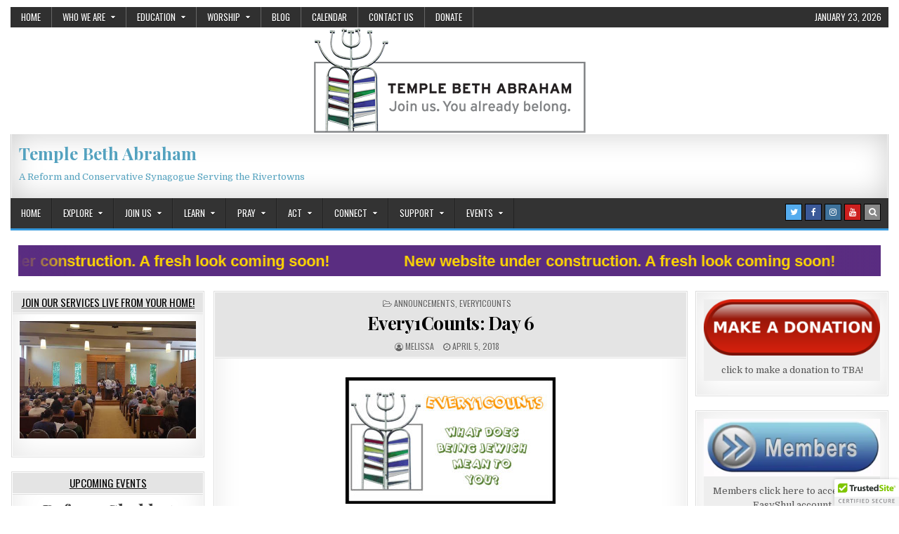

--- FILE ---
content_type: text/html; charset=UTF-8
request_url: https://tba-ny.org/2018/04/05/every1counts-days-6-7/
body_size: 18794
content:
<!DOCTYPE html>
<html lang="en-US">
<head>
<meta charset="UTF-8">
<meta name="viewport" content="width=device-width, initial-scale=1">
<link rel="profile" href="http://gmpg.org/xfn/11">
<link rel="pingback" href="https://tba-ny.org/xmlrpc.php">
<title>Every1Counts: Day 6 &#8211; Temple Beth Abraham</title>
<meta name='robots' content='max-image-preview:large' />
	<style>img:is([sizes="auto" i], [sizes^="auto," i]) { contain-intrinsic-size: 3000px 1500px }</style>
	<link rel='dns-prefetch' href='//cdn.trustedsite.com' />
<link rel='dns-prefetch' href='//fonts.googleapis.com' />
<link rel="alternate" type="application/rss+xml" title="Temple Beth Abraham &raquo; Feed" href="https://tba-ny.org/feed/" />
<link rel="alternate" type="application/rss+xml" title="Temple Beth Abraham &raquo; Comments Feed" href="https://tba-ny.org/comments/feed/" />
<link rel="alternate" type="text/calendar" title="Temple Beth Abraham &raquo; iCal Feed" href="https://tba-ny.org/events/?ical=1" />
<script type="text/javascript">
/* <![CDATA[ */
window._wpemojiSettings = {"baseUrl":"https:\/\/s.w.org\/images\/core\/emoji\/16.0.1\/72x72\/","ext":".png","svgUrl":"https:\/\/s.w.org\/images\/core\/emoji\/16.0.1\/svg\/","svgExt":".svg","source":{"concatemoji":"https:\/\/tba-ny.org\/wp-includes\/js\/wp-emoji-release.min.js?ver=6.8.3"}};
/*! This file is auto-generated */
!function(s,n){var o,i,e;function c(e){try{var t={supportTests:e,timestamp:(new Date).valueOf()};sessionStorage.setItem(o,JSON.stringify(t))}catch(e){}}function p(e,t,n){e.clearRect(0,0,e.canvas.width,e.canvas.height),e.fillText(t,0,0);var t=new Uint32Array(e.getImageData(0,0,e.canvas.width,e.canvas.height).data),a=(e.clearRect(0,0,e.canvas.width,e.canvas.height),e.fillText(n,0,0),new Uint32Array(e.getImageData(0,0,e.canvas.width,e.canvas.height).data));return t.every(function(e,t){return e===a[t]})}function u(e,t){e.clearRect(0,0,e.canvas.width,e.canvas.height),e.fillText(t,0,0);for(var n=e.getImageData(16,16,1,1),a=0;a<n.data.length;a++)if(0!==n.data[a])return!1;return!0}function f(e,t,n,a){switch(t){case"flag":return n(e,"\ud83c\udff3\ufe0f\u200d\u26a7\ufe0f","\ud83c\udff3\ufe0f\u200b\u26a7\ufe0f")?!1:!n(e,"\ud83c\udde8\ud83c\uddf6","\ud83c\udde8\u200b\ud83c\uddf6")&&!n(e,"\ud83c\udff4\udb40\udc67\udb40\udc62\udb40\udc65\udb40\udc6e\udb40\udc67\udb40\udc7f","\ud83c\udff4\u200b\udb40\udc67\u200b\udb40\udc62\u200b\udb40\udc65\u200b\udb40\udc6e\u200b\udb40\udc67\u200b\udb40\udc7f");case"emoji":return!a(e,"\ud83e\udedf")}return!1}function g(e,t,n,a){var r="undefined"!=typeof WorkerGlobalScope&&self instanceof WorkerGlobalScope?new OffscreenCanvas(300,150):s.createElement("canvas"),o=r.getContext("2d",{willReadFrequently:!0}),i=(o.textBaseline="top",o.font="600 32px Arial",{});return e.forEach(function(e){i[e]=t(o,e,n,a)}),i}function t(e){var t=s.createElement("script");t.src=e,t.defer=!0,s.head.appendChild(t)}"undefined"!=typeof Promise&&(o="wpEmojiSettingsSupports",i=["flag","emoji"],n.supports={everything:!0,everythingExceptFlag:!0},e=new Promise(function(e){s.addEventListener("DOMContentLoaded",e,{once:!0})}),new Promise(function(t){var n=function(){try{var e=JSON.parse(sessionStorage.getItem(o));if("object"==typeof e&&"number"==typeof e.timestamp&&(new Date).valueOf()<e.timestamp+604800&&"object"==typeof e.supportTests)return e.supportTests}catch(e){}return null}();if(!n){if("undefined"!=typeof Worker&&"undefined"!=typeof OffscreenCanvas&&"undefined"!=typeof URL&&URL.createObjectURL&&"undefined"!=typeof Blob)try{var e="postMessage("+g.toString()+"("+[JSON.stringify(i),f.toString(),p.toString(),u.toString()].join(",")+"));",a=new Blob([e],{type:"text/javascript"}),r=new Worker(URL.createObjectURL(a),{name:"wpTestEmojiSupports"});return void(r.onmessage=function(e){c(n=e.data),r.terminate(),t(n)})}catch(e){}c(n=g(i,f,p,u))}t(n)}).then(function(e){for(var t in e)n.supports[t]=e[t],n.supports.everything=n.supports.everything&&n.supports[t],"flag"!==t&&(n.supports.everythingExceptFlag=n.supports.everythingExceptFlag&&n.supports[t]);n.supports.everythingExceptFlag=n.supports.everythingExceptFlag&&!n.supports.flag,n.DOMReady=!1,n.readyCallback=function(){n.DOMReady=!0}}).then(function(){return e}).then(function(){var e;n.supports.everything||(n.readyCallback(),(e=n.source||{}).concatemoji?t(e.concatemoji):e.wpemoji&&e.twemoji&&(t(e.twemoji),t(e.wpemoji)))}))}((window,document),window._wpemojiSettings);
/* ]]> */
</script>
<style id='wp-emoji-styles-inline-css' type='text/css'>

	img.wp-smiley, img.emoji {
		display: inline !important;
		border: none !important;
		box-shadow: none !important;
		height: 1em !important;
		width: 1em !important;
		margin: 0 0.07em !important;
		vertical-align: -0.1em !important;
		background: none !important;
		padding: 0 !important;
	}
</style>
<link rel='stylesheet' id='wp-block-library-css' href='https://tba-ny.org/wp-includes/css/dist/block-library/style.min.css?ver=6.8.3' type='text/css' media='all' />
<style id='classic-theme-styles-inline-css' type='text/css'>
/*! This file is auto-generated */
.wp-block-button__link{color:#fff;background-color:#32373c;border-radius:9999px;box-shadow:none;text-decoration:none;padding:calc(.667em + 2px) calc(1.333em + 2px);font-size:1.125em}.wp-block-file__button{background:#32373c;color:#fff;text-decoration:none}
</style>
<link rel='stylesheet' id='banner-list-block-css' href='https://tba-ny.org/wp-content/plugins/custom-banners/blocks/banner-list/style.css?ver=1623528134' type='text/css' media='all' />
<link rel='stylesheet' id='rotating-banner-block-css' href='https://tba-ny.org/wp-content/plugins/custom-banners/blocks/rotating-banner/style.css?ver=1623528134' type='text/css' media='all' />
<link rel='stylesheet' id='single-banner-block-css' href='https://tba-ny.org/wp-content/plugins/custom-banners/blocks/single-banner/style.css?ver=1623528134' type='text/css' media='all' />
<style id='global-styles-inline-css' type='text/css'>
:root{--wp--preset--aspect-ratio--square: 1;--wp--preset--aspect-ratio--4-3: 4/3;--wp--preset--aspect-ratio--3-4: 3/4;--wp--preset--aspect-ratio--3-2: 3/2;--wp--preset--aspect-ratio--2-3: 2/3;--wp--preset--aspect-ratio--16-9: 16/9;--wp--preset--aspect-ratio--9-16: 9/16;--wp--preset--color--black: #000000;--wp--preset--color--cyan-bluish-gray: #abb8c3;--wp--preset--color--white: #ffffff;--wp--preset--color--pale-pink: #f78da7;--wp--preset--color--vivid-red: #cf2e2e;--wp--preset--color--luminous-vivid-orange: #ff6900;--wp--preset--color--luminous-vivid-amber: #fcb900;--wp--preset--color--light-green-cyan: #7bdcb5;--wp--preset--color--vivid-green-cyan: #00d084;--wp--preset--color--pale-cyan-blue: #8ed1fc;--wp--preset--color--vivid-cyan-blue: #0693e3;--wp--preset--color--vivid-purple: #9b51e0;--wp--preset--gradient--vivid-cyan-blue-to-vivid-purple: linear-gradient(135deg,rgba(6,147,227,1) 0%,rgb(155,81,224) 100%);--wp--preset--gradient--light-green-cyan-to-vivid-green-cyan: linear-gradient(135deg,rgb(122,220,180) 0%,rgb(0,208,130) 100%);--wp--preset--gradient--luminous-vivid-amber-to-luminous-vivid-orange: linear-gradient(135deg,rgba(252,185,0,1) 0%,rgba(255,105,0,1) 100%);--wp--preset--gradient--luminous-vivid-orange-to-vivid-red: linear-gradient(135deg,rgba(255,105,0,1) 0%,rgb(207,46,46) 100%);--wp--preset--gradient--very-light-gray-to-cyan-bluish-gray: linear-gradient(135deg,rgb(238,238,238) 0%,rgb(169,184,195) 100%);--wp--preset--gradient--cool-to-warm-spectrum: linear-gradient(135deg,rgb(74,234,220) 0%,rgb(151,120,209) 20%,rgb(207,42,186) 40%,rgb(238,44,130) 60%,rgb(251,105,98) 80%,rgb(254,248,76) 100%);--wp--preset--gradient--blush-light-purple: linear-gradient(135deg,rgb(255,206,236) 0%,rgb(152,150,240) 100%);--wp--preset--gradient--blush-bordeaux: linear-gradient(135deg,rgb(254,205,165) 0%,rgb(254,45,45) 50%,rgb(107,0,62) 100%);--wp--preset--gradient--luminous-dusk: linear-gradient(135deg,rgb(255,203,112) 0%,rgb(199,81,192) 50%,rgb(65,88,208) 100%);--wp--preset--gradient--pale-ocean: linear-gradient(135deg,rgb(255,245,203) 0%,rgb(182,227,212) 50%,rgb(51,167,181) 100%);--wp--preset--gradient--electric-grass: linear-gradient(135deg,rgb(202,248,128) 0%,rgb(113,206,126) 100%);--wp--preset--gradient--midnight: linear-gradient(135deg,rgb(2,3,129) 0%,rgb(40,116,252) 100%);--wp--preset--font-size--small: 13px;--wp--preset--font-size--medium: 20px;--wp--preset--font-size--large: 36px;--wp--preset--font-size--x-large: 42px;--wp--preset--spacing--20: 0.44rem;--wp--preset--spacing--30: 0.67rem;--wp--preset--spacing--40: 1rem;--wp--preset--spacing--50: 1.5rem;--wp--preset--spacing--60: 2.25rem;--wp--preset--spacing--70: 3.38rem;--wp--preset--spacing--80: 5.06rem;--wp--preset--shadow--natural: 6px 6px 9px rgba(0, 0, 0, 0.2);--wp--preset--shadow--deep: 12px 12px 50px rgba(0, 0, 0, 0.4);--wp--preset--shadow--sharp: 6px 6px 0px rgba(0, 0, 0, 0.2);--wp--preset--shadow--outlined: 6px 6px 0px -3px rgba(255, 255, 255, 1), 6px 6px rgba(0, 0, 0, 1);--wp--preset--shadow--crisp: 6px 6px 0px rgba(0, 0, 0, 1);}:where(.is-layout-flex){gap: 0.5em;}:where(.is-layout-grid){gap: 0.5em;}body .is-layout-flex{display: flex;}.is-layout-flex{flex-wrap: wrap;align-items: center;}.is-layout-flex > :is(*, div){margin: 0;}body .is-layout-grid{display: grid;}.is-layout-grid > :is(*, div){margin: 0;}:where(.wp-block-columns.is-layout-flex){gap: 2em;}:where(.wp-block-columns.is-layout-grid){gap: 2em;}:where(.wp-block-post-template.is-layout-flex){gap: 1.25em;}:where(.wp-block-post-template.is-layout-grid){gap: 1.25em;}.has-black-color{color: var(--wp--preset--color--black) !important;}.has-cyan-bluish-gray-color{color: var(--wp--preset--color--cyan-bluish-gray) !important;}.has-white-color{color: var(--wp--preset--color--white) !important;}.has-pale-pink-color{color: var(--wp--preset--color--pale-pink) !important;}.has-vivid-red-color{color: var(--wp--preset--color--vivid-red) !important;}.has-luminous-vivid-orange-color{color: var(--wp--preset--color--luminous-vivid-orange) !important;}.has-luminous-vivid-amber-color{color: var(--wp--preset--color--luminous-vivid-amber) !important;}.has-light-green-cyan-color{color: var(--wp--preset--color--light-green-cyan) !important;}.has-vivid-green-cyan-color{color: var(--wp--preset--color--vivid-green-cyan) !important;}.has-pale-cyan-blue-color{color: var(--wp--preset--color--pale-cyan-blue) !important;}.has-vivid-cyan-blue-color{color: var(--wp--preset--color--vivid-cyan-blue) !important;}.has-vivid-purple-color{color: var(--wp--preset--color--vivid-purple) !important;}.has-black-background-color{background-color: var(--wp--preset--color--black) !important;}.has-cyan-bluish-gray-background-color{background-color: var(--wp--preset--color--cyan-bluish-gray) !important;}.has-white-background-color{background-color: var(--wp--preset--color--white) !important;}.has-pale-pink-background-color{background-color: var(--wp--preset--color--pale-pink) !important;}.has-vivid-red-background-color{background-color: var(--wp--preset--color--vivid-red) !important;}.has-luminous-vivid-orange-background-color{background-color: var(--wp--preset--color--luminous-vivid-orange) !important;}.has-luminous-vivid-amber-background-color{background-color: var(--wp--preset--color--luminous-vivid-amber) !important;}.has-light-green-cyan-background-color{background-color: var(--wp--preset--color--light-green-cyan) !important;}.has-vivid-green-cyan-background-color{background-color: var(--wp--preset--color--vivid-green-cyan) !important;}.has-pale-cyan-blue-background-color{background-color: var(--wp--preset--color--pale-cyan-blue) !important;}.has-vivid-cyan-blue-background-color{background-color: var(--wp--preset--color--vivid-cyan-blue) !important;}.has-vivid-purple-background-color{background-color: var(--wp--preset--color--vivid-purple) !important;}.has-black-border-color{border-color: var(--wp--preset--color--black) !important;}.has-cyan-bluish-gray-border-color{border-color: var(--wp--preset--color--cyan-bluish-gray) !important;}.has-white-border-color{border-color: var(--wp--preset--color--white) !important;}.has-pale-pink-border-color{border-color: var(--wp--preset--color--pale-pink) !important;}.has-vivid-red-border-color{border-color: var(--wp--preset--color--vivid-red) !important;}.has-luminous-vivid-orange-border-color{border-color: var(--wp--preset--color--luminous-vivid-orange) !important;}.has-luminous-vivid-amber-border-color{border-color: var(--wp--preset--color--luminous-vivid-amber) !important;}.has-light-green-cyan-border-color{border-color: var(--wp--preset--color--light-green-cyan) !important;}.has-vivid-green-cyan-border-color{border-color: var(--wp--preset--color--vivid-green-cyan) !important;}.has-pale-cyan-blue-border-color{border-color: var(--wp--preset--color--pale-cyan-blue) !important;}.has-vivid-cyan-blue-border-color{border-color: var(--wp--preset--color--vivid-cyan-blue) !important;}.has-vivid-purple-border-color{border-color: var(--wp--preset--color--vivid-purple) !important;}.has-vivid-cyan-blue-to-vivid-purple-gradient-background{background: var(--wp--preset--gradient--vivid-cyan-blue-to-vivid-purple) !important;}.has-light-green-cyan-to-vivid-green-cyan-gradient-background{background: var(--wp--preset--gradient--light-green-cyan-to-vivid-green-cyan) !important;}.has-luminous-vivid-amber-to-luminous-vivid-orange-gradient-background{background: var(--wp--preset--gradient--luminous-vivid-amber-to-luminous-vivid-orange) !important;}.has-luminous-vivid-orange-to-vivid-red-gradient-background{background: var(--wp--preset--gradient--luminous-vivid-orange-to-vivid-red) !important;}.has-very-light-gray-to-cyan-bluish-gray-gradient-background{background: var(--wp--preset--gradient--very-light-gray-to-cyan-bluish-gray) !important;}.has-cool-to-warm-spectrum-gradient-background{background: var(--wp--preset--gradient--cool-to-warm-spectrum) !important;}.has-blush-light-purple-gradient-background{background: var(--wp--preset--gradient--blush-light-purple) !important;}.has-blush-bordeaux-gradient-background{background: var(--wp--preset--gradient--blush-bordeaux) !important;}.has-luminous-dusk-gradient-background{background: var(--wp--preset--gradient--luminous-dusk) !important;}.has-pale-ocean-gradient-background{background: var(--wp--preset--gradient--pale-ocean) !important;}.has-electric-grass-gradient-background{background: var(--wp--preset--gradient--electric-grass) !important;}.has-midnight-gradient-background{background: var(--wp--preset--gradient--midnight) !important;}.has-small-font-size{font-size: var(--wp--preset--font-size--small) !important;}.has-medium-font-size{font-size: var(--wp--preset--font-size--medium) !important;}.has-large-font-size{font-size: var(--wp--preset--font-size--large) !important;}.has-x-large-font-size{font-size: var(--wp--preset--font-size--x-large) !important;}
:where(.wp-block-post-template.is-layout-flex){gap: 1.25em;}:where(.wp-block-post-template.is-layout-grid){gap: 1.25em;}
:where(.wp-block-columns.is-layout-flex){gap: 2em;}:where(.wp-block-columns.is-layout-grid){gap: 2em;}
:root :where(.wp-block-pullquote){font-size: 1.5em;line-height: 1.6;}
</style>
<link rel='stylesheet' id='wp-banners-css-css' href='https://tba-ny.org/wp-content/plugins/custom-banners/assets/css/wp-banners.css?ver=6.8.3' type='text/css' media='all' />
<link rel='stylesheet' id='wired-impact-volunteer-management-css' href='https://tba-ny.org/wp-content/plugins/wired-impact-volunteer-management/frontend/css/wi-volunteer-management-public.css?ver=2.8.1' type='text/css' media='all' />
<link rel='stylesheet' id='wp-components-css' href='https://tba-ny.org/wp-includes/css/dist/components/style.min.css?ver=6.8.3' type='text/css' media='all' />
<link rel='stylesheet' id='godaddy-styles-css' href='https://tba-ny.org/wp-content/mu-plugins/vendor/wpex/godaddy-launch/includes/Dependencies/GoDaddy/Styles/build/latest.css?ver=2.0.2' type='text/css' media='all' />
<link rel='stylesheet' id='pta-sus-style-css' href='https://tba-ny.org/wp-content/plugins/pta-volunteer-sign-up-sheets/classes/../assets/css/style.min.css?ver=6.8.3' type='text/css' media='all' />
<link rel='stylesheet' id='rapidwp-maincss-css' href='https://tba-ny.org/wp-content/themes/rapidwp/style.css' type='text/css' media='all' />
<link rel='stylesheet' id='font-awesome-css' href='https://tba-ny.org/wp-content/themes/rapidwp/assets/css/font-awesome.min.css' type='text/css' media='all' />
<link rel='stylesheet' id='rapidwp-webfont-css' href='//fonts.googleapis.com/css?family=Playfair+Display:400,400i,700,700i|Domine:400,700|Oswald:400,700&#038;display=swap' type='text/css' media='all' />
<script type="text/javascript" src="https://tba-ny.org/wp-includes/js/jquery/jquery.min.js?ver=3.7.1" id="jquery-core-js"></script>
<script type="text/javascript" src="https://tba-ny.org/wp-includes/js/jquery/jquery-migrate.min.js?ver=3.4.1" id="jquery-migrate-js"></script>
<script type="text/javascript" data-jetpack-boost="ignore" src="//tba-ny.org/wp-content/plugins/revslider/sr6/assets/js/rbtools.min.js?ver=6.7.40" async id="tp-tools-js"></script>
<script type="text/javascript" data-jetpack-boost="ignore" src="//tba-ny.org/wp-content/plugins/revslider/sr6/assets/js/rs6.min.js?ver=6.7.40" async id="revmin-js"></script>
<script type="text/javascript" id="wired-impact-volunteer-management-js-extra">
/* <![CDATA[ */
var wivm_ajax = {"ajaxurl":"https:\/\/tba-ny.org\/wp-admin\/admin-ajax.php"};
/* ]]> */
</script>
<script type="text/javascript" src="https://tba-ny.org/wp-content/plugins/wired-impact-volunteer-management/frontend/js/wi-volunteer-management-public.js?ver=2.8.1" id="wired-impact-volunteer-management-js"></script>
<script></script><link rel="https://api.w.org/" href="https://tba-ny.org/wp-json/" /><link rel="alternate" title="JSON" type="application/json" href="https://tba-ny.org/wp-json/wp/v2/posts/8709" /><link rel="EditURI" type="application/rsd+xml" title="RSD" href="https://tba-ny.org/xmlrpc.php?rsd" />
<meta name="generator" content="WordPress 6.8.3" />
<link rel="canonical" href="https://tba-ny.org/2018/04/05/every1counts-days-6-7/" />
<link rel='shortlink' href='https://tba-ny.org/?p=8709' />
<link rel="alternate" title="oEmbed (JSON)" type="application/json+oembed" href="https://tba-ny.org/wp-json/oembed/1.0/embed?url=https%3A%2F%2Ftba-ny.org%2F2018%2F04%2F05%2Fevery1counts-days-6-7%2F" />
<link rel="alternate" title="oEmbed (XML)" type="text/xml+oembed" href="https://tba-ny.org/wp-json/oembed/1.0/embed?url=https%3A%2F%2Ftba-ny.org%2F2018%2F04%2F05%2Fevery1counts-days-6-7%2F&#038;format=xml" />
<style type="text/css" media="screen"></style><meta name="tec-api-version" content="v1"><meta name="tec-api-origin" content="https://tba-ny.org"><link rel="alternate" href="https://tba-ny.org/wp-json/tribe/events/v1/" /><meta name="description" content="Temple Beth Abraham counts the Omer by sharing voices from the congregation; Every1Counts #TBA-E1C">
<meta name="generator" content="Powered by WPBakery Page Builder - drag and drop page builder for WordPress."/>
    <style type="text/css">
            .rapidwp-site-title, .rapidwp-site-title a, .rapidwp-site-description {color: #54a2bf;}
        </style>
    <style type="text/css" id="custom-background-css">
body.custom-background { background-color: #ffffff; }
</style>
	<meta name="generator" content="Powered by Slider Revolution 6.7.40 - responsive, Mobile-Friendly Slider Plugin for WordPress with comfortable drag and drop interface." />
<link rel="icon" href="https://tba-ny.org/wp-content/uploads/2020/01/cropped-website-icon-logo-32x32.png" sizes="32x32" />
<link rel="icon" href="https://tba-ny.org/wp-content/uploads/2020/01/cropped-website-icon-logo-192x192.png" sizes="192x192" />
<link rel="apple-touch-icon" href="https://tba-ny.org/wp-content/uploads/2020/01/cropped-website-icon-logo-180x180.png" />
<meta name="msapplication-TileImage" content="https://tba-ny.org/wp-content/uploads/2020/01/cropped-website-icon-logo-270x270.png" />
<script data-jetpack-boost="ignore">function setREVStartSize(e){
			//window.requestAnimationFrame(function() {
				window.RSIW = window.RSIW===undefined ? window.innerWidth : window.RSIW;
				window.RSIH = window.RSIH===undefined ? window.innerHeight : window.RSIH;
				try {
					var pw = document.getElementById(e.c).parentNode.offsetWidth,
						newh;
					pw = pw===0 || isNaN(pw) || (e.l=="fullwidth" || e.layout=="fullwidth") ? window.RSIW : pw;
					e.tabw = e.tabw===undefined ? 0 : parseInt(e.tabw);
					e.thumbw = e.thumbw===undefined ? 0 : parseInt(e.thumbw);
					e.tabh = e.tabh===undefined ? 0 : parseInt(e.tabh);
					e.thumbh = e.thumbh===undefined ? 0 : parseInt(e.thumbh);
					e.tabhide = e.tabhide===undefined ? 0 : parseInt(e.tabhide);
					e.thumbhide = e.thumbhide===undefined ? 0 : parseInt(e.thumbhide);
					e.mh = e.mh===undefined || e.mh=="" || e.mh==="auto" ? 0 : parseInt(e.mh,0);
					if(e.layout==="fullscreen" || e.l==="fullscreen")
						newh = Math.max(e.mh,window.RSIH);
					else{
						e.gw = Array.isArray(e.gw) ? e.gw : [e.gw];
						for (var i in e.rl) if (e.gw[i]===undefined || e.gw[i]===0) e.gw[i] = e.gw[i-1];
						e.gh = e.el===undefined || e.el==="" || (Array.isArray(e.el) && e.el.length==0)? e.gh : e.el;
						e.gh = Array.isArray(e.gh) ? e.gh : [e.gh];
						for (var i in e.rl) if (e.gh[i]===undefined || e.gh[i]===0) e.gh[i] = e.gh[i-1];
											
						var nl = new Array(e.rl.length),
							ix = 0,
							sl;
						e.tabw = e.tabhide>=pw ? 0 : e.tabw;
						e.thumbw = e.thumbhide>=pw ? 0 : e.thumbw;
						e.tabh = e.tabhide>=pw ? 0 : e.tabh;
						e.thumbh = e.thumbhide>=pw ? 0 : e.thumbh;
						for (var i in e.rl) nl[i] = e.rl[i]<window.RSIW ? 0 : e.rl[i];
						sl = nl[0];
						for (var i in nl) if (sl>nl[i] && nl[i]>0) { sl = nl[i]; ix=i;}
						var m = pw>(e.gw[ix]+e.tabw+e.thumbw) ? 1 : (pw-(e.tabw+e.thumbw)) / (e.gw[ix]);
						newh =  (e.gh[ix] * m) + (e.tabh + e.thumbh);
					}
					var el = document.getElementById(e.c);
					if (el!==null && el) el.style.height = newh+"px";
					el = document.getElementById(e.c+"_wrapper");
					if (el!==null && el) {
						el.style.height = newh+"px";
						el.style.display = "block";
					}
				} catch(e){
					console.log("Failure at Presize of Slider:" + e)
				}
			//});
		  };</script>
		<style type="text/css" id="wp-custom-css">
			img.img-12311 {
    width: 100% !important;
    height: 730px !important;
    object-fit: cover !important;
    object-position: top !important;
}

#rw_tabs-11 ul.vc_tta-tabs-list li a {
/*     color: black !important;
    font-size: 18px;
    font-weight: 600;
    font-family: 'Playfair Display';
    letter-spacing: 1px; */
/* 	color: black !important;
    font-size: 15px !important;
    font-weight: 100 !important;
    font-family: 'Playfair Display'; 
    letter-spacing: 0px;
    padding: 18px 12px; */
	
	color: black !important;
    font-size: 18px !important;
    font-weight: 600 !important;
    font-family: 'Playfair Display';
    letter-spacing: 0px;
    padding: 20px 24px;
}



table#cc-table12 {
    width: 100%;
    border-collapse: collapse;
}

#cc-table12 th,
td {
    border: 1px solid black;
    padding: 8px;
    text-align: center;
    color: black;
}

#cc-table12 th {
    background-color: #f2f2f2;
}

#cc-table12 .section-title {
    color: #1E90FF;
    font-size: 1.2em;
    margin-top: 20px;
}

#cc-table12 .section-title:first-of- type {
    margin-top: 0;
}

#cc-table12 .note {
    font-size: 0.9em;
    color: #FF0000;
}


#cc-tab #inrrw_tabs-11 h2 {
    font-size: 20px;
}

#cc-tab #inrrw_tabs-11 .section-title {
    font-size: 16px;
    font-weight: 600;
}




#inrrw_tabs-11aa .calendar {
    width: 100%;
    border-collapse: collapse;
}

#inrrw_tabs-11aa .calendar th,
.calendar td {
    border: 1px solid #000;
    padding: 8px;
    text-align: left;
}

#inrrw_tabs-11aa .calendar th {
    background-color: #f2f2f2;
}

#inrrw_tabs-11aa .section-header {
    background-color: #ffff0d !important;
    font-weight: bold;
    text-align: center;
	color:black !important;
}

#inrrw_tabs-11aa .section-header11{
	background-color: #f2f2f2 !important;
}

#inrrw_tabs-11aa h2 {
    font-size: 20px;
}
strong.ms-strong {
    color: black !important;
    font-size: 16px;
}

strong.eatff-strong {
    color: black;
    font-size: 16px;
}

.image-ab11xa img{
	  width: 85%;
    height: 500px;
    object-fit: cover !important;
}

.image-ab11xa {
    width: 100%;
}

.image-ab11xa .vc_single_image-wrapper {
    width: 100%;
}

.image-ab11xa .vc_figure {
    width: 100%;
}
.image-ab11xa .vc_single_image-wrapper {
    display: flex;
    align-items: center;
    justify-content: center;
}

.image-ab11xa img {
    object-position: top;
}

#innr-image img {
    width: 100%;
    height: 400px;
    object-fit: cover !important;
}

#innr-image  figure.vc_figure {
    width: 100% !important;
}

#innr-image figure .vc_single_image-wrapper {
    width: 100%;
}

#rw_tabs-11 ul.vc_tta-tabs-list li a {
    color: white !important;
    background: #333333 !important;
    margin-left: 30px;
    margin-bottom: 30px;
}

#rw_tabs-11 .vc_tta-tab.vc_active a {
    background: #000000a6 !important;
}

#rw_tabs-11 .vc_tta-panels {
    background: transparent !important;
	 border-color: transparent !important;
}




.singleimage-2 img {
    width: 100%;
    height: 820px !important;
    object-fit: cover;
    object-position: top;
}

.singleimage-2  figure {
    width: 100%;
}

.singleimage-2 figure div {width: 100%;100%:;}

.singleimage-1 img {
    width: 100%;
    height: 830px !important;
    object-fit: cover;
}



.img-new-1 img {
    height: 410px !important;
    object-fit: cover !important;
    object-position:left;
}



h2.welcome-letterhd {
    text-align: center !important;
    margin: 0 !important;
    background: #e4e4e4;
    padding: 7px 10px;
    border: 1px solid #ffffff;
}

#row-hding .vc_column-inner {
    padding: 0 !important;
}

#row-hding .wpb_wrapper {
    border: 2px solid #e4e4e4;
}

div#row-hding {margin-bottom: 30px !important;}


#rw_tabs-11 ul.vc_tta-tabs-list li a {
    border-radius: 6px !important;
}

#rw_tabs-11 ul.vc_tta-tabs-list {
	display:flex;
    justify-content: space-between;
    margin: 0 100px !important;
}

.vc_tta-panel-body {
    border: none;
}

.vc_tta-tabs:not([class*=vc_tta-gap]):not(.vc_tta-o-no-fill).vc_tta-tabs-position-top .vc_tta-tab.vc_active>a::after {
    opacity: 0 !important;
}		</style>
		<noscript><style> .wpb_animate_when_almost_visible { opacity: 1; }</style></noscript></head>

<body class="wp-singular post-template-default single single-post postid-8709 single-format-standard custom-background wp-theme-rapidwp rapidwp-animated rapidwp-fadein tribe-no-js rapidwp-group-blog rapidwp-header-image-active rapidwp-primary-menu-active rapidwp-secondary-menu-active wpb-js-composer js-comp-ver-7.4 vc_responsive" id="rapidwp-site-body" itemscope="itemscope" itemtype="http://schema.org/WebPage">
<a class="skip-link screen-reader-text" href="#rapidwp-posts-wrapper">Skip to content</a>

<div class="rapidwp-container rapidwp-secondary-menu-container clearfix">
<div class="rapidwp-outer-wrapper">
<div class="rapidwp-secondary-menu-container-inside clearfix">
<nav class="rapidwp-nav-secondary" id="rapidwp-secondary-navigation" itemscope="itemscope" itemtype="http://schema.org/SiteNavigationElement" role="navigation" aria-label="Secondary Menu">
<button class="rapidwp-secondary-responsive-menu-icon" aria-controls="rapidwp-menu-secondary-navigation" aria-expanded="false">Menu</button>
<ul id="rapidwp-menu-secondary-navigation" class="rapidwp-secondary-nav-menu rapidwp-menu-secondary"><li id="menu-item-836" class="menu-item menu-item-type-custom menu-item-object-custom menu-item-836"><a href="https://tba-ny.org/home/">Home</a></li>
<li id="menu-item-14" class="menu-item menu-item-type-post_type menu-item-object-page menu-item-has-children menu-item-14"><a href="https://tba-ny.org/about-tba/">Who We Are</a>
<ul class="sub-menu">
	<li id="menu-item-104" class="menu-item menu-item-type-post_type menu-item-object-page menu-item-104"><a href="https://tba-ny.org/about-tba/leadership/">Leadership</a></li>
	<li id="menu-item-103" class="menu-item menu-item-type-post_type menu-item-object-page menu-item-has-children menu-item-103"><a href="https://tba-ny.org/about-tba/membership/">Membership</a>
	<ul class="sub-menu">
		<li id="menu-item-209" class="menu-item menu-item-type-post_type menu-item-object-page menu-item-209"><a href="https://tba-ny.org/join-us-2/">Join Us</a></li>
		<li id="menu-item-2798" class="menu-item menu-item-type-post_type menu-item-object-page menu-item-2798"><a href="https://tba-ny.org/chavurah-program/">Chavurah Program</a></li>
	</ul>
</li>
	<li id="menu-item-230" class="menu-item menu-item-type-post_type menu-item-object-page menu-item-has-children menu-item-230"><a href="https://tba-ny.org/about-tba/temple-committees/">Temple Committees and Programs</a>
	<ul class="sub-menu">
		<li id="menu-item-285" class="menu-item menu-item-type-post_type menu-item-object-page menu-item-285"><a href="https://tba-ny.org/about-tba/temple-committees/adult-education-classes/">Adult Education Programs</a></li>
		<li id="menu-item-284" class="menu-item menu-item-type-post_type menu-item-object-page menu-item-284"><a href="https://tba-ny.org/about-tba/temple-committees/board-of-education/">Board of Education</a></li>
		<li id="menu-item-607" class="menu-item menu-item-type-post_type menu-item-object-page menu-item-607"><a href="https://tba-ny.org/about-tba/temple-committees/caring-network/">TBA Cares</a></li>
		<li id="menu-item-599" class="menu-item menu-item-type-post_type menu-item-object-page menu-item-599"><a href="https://tba-ny.org/about-tba/temple-committees/finance-and-budget-committee/">Finance and Budget</a></li>
		<li id="menu-item-283" class="menu-item menu-item-type-post_type menu-item-object-page menu-item-283"><a href="https://tba-ny.org/about-tba/temple-committees/fundraising-and-development/">Fundraising and Development</a></li>
		<li id="menu-item-282" class="menu-item menu-item-type-post_type menu-item-object-page menu-item-282"><a href="https://tba-ny.org/about-tba/temple-committees/house/">House and Security</a></li>
		<li id="menu-item-281" class="menu-item menu-item-type-post_type menu-item-object-page menu-item-281"><a href="https://tba-ny.org/about-tba/temple-committees/israel-committee/">Israel Committee</a></li>
		<li id="menu-item-106" class="menu-item menu-item-type-post_type menu-item-object-page menu-item-106"><a href="https://tba-ny.org/about-tba/temple-committees/member-services/">Membership Committee</a></li>
		<li id="menu-item-280" class="menu-item menu-item-type-post_type menu-item-object-page menu-item-280"><a href="https://tba-ny.org/about-tba/temple-committees/ritual-committee/">Ritual</a></li>
		<li id="menu-item-20" class="menu-item menu-item-type-post_type menu-item-object-page menu-item-20"><a href="https://tba-ny.org/tikkun-olam/">Tikkun Olam</a></li>
	</ul>
</li>
	<li id="menu-item-105" class="menu-item menu-item-type-post_type menu-item-object-page menu-item-105"><a href="https://tba-ny.org/about-tba/history/">Our History</a></li>
	<li id="menu-item-3096" class="menu-item menu-item-type-post_type menu-item-object-page menu-item-has-children menu-item-3096"><a href="https://tba-ny.org/sanctuary-renovations/">Sanctuary Renovation</a>
	<ul class="sub-menu">
		<li id="menu-item-4477" class="menu-item menu-item-type-post_type menu-item-object-page menu-item-4477"><a href="https://tba-ny.org/about-tba/family-community-identity-the-legacy-of-alan-h-cohen/">Family ~ Community ~ Identity: The Legacy of Alan H. Cohen</a></li>
	</ul>
</li>
	<li id="menu-item-317" class="menu-item menu-item-type-post_type menu-item-object-page menu-item-317"><a href="https://tba-ny.org/about-tba/monthly-bulletin/">Monthly Bulletin</a></li>
	<li id="menu-item-316" class="menu-item menu-item-type-post_type menu-item-object-page menu-item-316"><a href="https://tba-ny.org/about-tba/tba-resource-center/">TBA Resource Center</a></li>
</ul>
</li>
<li id="menu-item-24" class="menu-item menu-item-type-post_type menu-item-object-page menu-item-has-children menu-item-24"><a href="https://tba-ny.org/education/">Education</a>
<ul class="sub-menu">
	<li id="menu-item-298" class="menu-item menu-item-type-post_type menu-item-object-page menu-item-298"><a href="https://tba-ny.org/education/childrens_garden_center/">The Ian and Emily Cohen Children&#8217;s Garden Center</a></li>
	<li id="menu-item-296" class="menu-item menu-item-type-post_type menu-item-object-page menu-item-296"><a href="https://tba-ny.org/education/religious-school/">About Our Religious School</a></li>
	<li id="menu-item-4292" class="menu-item menu-item-type-post_type menu-item-object-page menu-item-4292"><a href="https://tba-ny.org/education/religious-school-registration/">Religious School Registration</a></li>
	<li id="menu-item-4587" class="menu-item menu-item-type-post_type menu-item-object-page menu-item-4587"><a href="https://tba-ny.org/education/sunday-funday-preschool-program/">Sunday Funday Preschool Program</a></li>
	<li id="menu-item-4592" class="menu-item menu-item-type-post_type menu-item-object-page menu-item-4592"><a href="https://tba-ny.org/education/programming-for-grades-k-7/">Programming for Kindergarten through Seventh Grade</a></li>
	<li id="menu-item-4598" class="menu-item menu-item-type-post_type menu-item-object-page menu-item-4598"><a href="https://tba-ny.org/education/special-needs-programs/">Youth Engagement</a></li>
	<li id="menu-item-4595" class="menu-item menu-item-type-post_type menu-item-object-page menu-item-4595"><a href="https://tba-ny.org/education/high-school-program/">HaMakom – TBA’s Place for Teens</a></li>
	<li id="menu-item-3559" class="menu-item menu-item-type-post_type menu-item-object-page menu-item-3559"><a href="https://tba-ny.org/b-mitzvah-resource/">B-Mitzvah Resource</a></li>
	<li id="menu-item-4601" class="menu-item menu-item-type-post_type menu-item-object-page menu-item-4601"><a href="https://tba-ny.org/youthengagement/">Youth Group: ZEETY</a></li>
	<li id="menu-item-1208" class="menu-item menu-item-type-post_type menu-item-object-page menu-item-1208"><a href="https://tba-ny.org/awayschool/">Away@School &#038; Beyond</a></li>
</ul>
</li>
<li id="menu-item-37" class="menu-item menu-item-type-post_type menu-item-object-page menu-item-has-children menu-item-37"><a href="https://tba-ny.org/worship/">Worship</a>
<ul class="sub-menu">
	<li id="menu-item-206" class="menu-item menu-item-type-post_type menu-item-object-page menu-item-206"><a href="https://tba-ny.org/worship/shabbat-worship/">Shabbat Worship</a></li>
	<li id="menu-item-1647" class="menu-item menu-item-type-post_type menu-item-object-page menu-item-has-children menu-item-1647"><a href="https://tba-ny.org/live-service-streaming/">Join Our Services Live From Your Home!</a>
	<ul class="sub-menu">
		<li id="menu-item-2735" class="menu-item menu-item-type-post_type menu-item-object-page menu-item-2735"><a href="https://tba-ny.org/announcements/">Weekly Shabbat &#038; Holiday Announcements</a></li>
	</ul>
</li>
	<li id="menu-item-925" class="menu-item menu-item-type-post_type menu-item-object-page menu-item-925"><a href="https://tba-ny.org/high-holydays/">High Holydays</a></li>
	<li id="menu-item-311" class="menu-item menu-item-type-post_type menu-item-object-page menu-item-311"><a href="https://tba-ny.org/worship/holiday-worship/">Other Holidays and Festivals</a></li>
</ul>
</li>
<li id="menu-item-15" class="menu-item menu-item-type-post_type menu-item-object-page menu-item-15"><a href="https://tba-ny.org/blog-page/">Blog</a></li>
<li id="menu-item-25" class="menu-item menu-item-type-custom menu-item-object-custom menu-item-25"><a href="/events">Calendar</a></li>
<li id="menu-item-38" class="menu-item menu-item-type-post_type menu-item-object-page menu-item-38"><a href="https://tba-ny.org/contact-us/">Contact Us</a></li>
<li id="menu-item-202" class="menu-item menu-item-type-post_type menu-item-object-page menu-item-202"><a href="https://tba-ny.org/donate/">Donate</a></li>
</ul><div class="rapidwp-header-date">January 23, 2026</div></nav>
</div>
</div>
</div>

<div class="rapidwp-outer-wrapper">


<div class="rapidwp-container" id="rapidwp-header" itemscope="itemscope" itemtype="http://schema.org/WPHeader" role="banner">
<div class="rapidwp-head-content clearfix" id="rapidwp-head-content">

<div class="rapidwp-header-image clearfix">
<a href="https://tba-ny.org/" rel="home" class="rapidwp-header-img-link">
    <img src="https://tba-ny.org/wp-content/uploads/2015/09/TBA_Logo_Header.png" width="391" height="152" alt="" class="rapidwp-header-img"/>
</a>
</div>

<div class="rapidwp-header-inside clearfix">
<div class="rapidwp-header-inside-content clearfix">

<div class="rapidwp-logo">
    <div class="site-branding">
                  <p class="rapidwp-site-title"><a href="https://tba-ny.org/" rel="home">Temple Beth Abraham</a></p>
            <p class="rapidwp-site-description"><span>A Reform and Conservative Synagogue Serving the Rivertowns</span></p>
        </div>
</div>

<div class="rapidwp-header-ad">
</div>

</div>
</div>

</div><!--/#rapidwp-head-content -->
</div><!--/#rapidwp-header -->


</div>

<div class="rapidwp-container rapidwp-primary-menu-container clearfix">
<div class="rapidwp-outer-wrapper">
<div class="rapidwp-primary-menu-container-inside clearfix">

<nav class="rapidwp-nav-primary" id="rapidwp-primary-navigation" itemscope="itemscope" itemtype="http://schema.org/SiteNavigationElement" role="navigation" aria-label="Primary Menu">
<button class="rapidwp-primary-responsive-menu-icon" aria-controls="rapidwp-menu-primary-navigation" aria-expanded="false">Menu</button>
<ul id="rapidwp-menu-primary-navigation" class="rapidwp-primary-nav-menu rapidwp-menu-primary"><li id="menu-item-4664" class="menu-item menu-item-type-post_type menu-item-object-page menu-item-home menu-item-4664"><a href="https://tba-ny.org/">Home</a></li>
<li id="menu-item-4665" class="menu-item menu-item-type-post_type menu-item-object-page menu-item-has-children menu-item-4665"><a href="https://tba-ny.org/about-tba/">Explore</a>
<ul class="sub-menu">
	<li id="menu-item-23624" class="menu-item menu-item-type-post_type menu-item-object-page menu-item-23624"><a href="https://tba-ny.org/tba-stands-with-israel/">TBA STANDS WITH ISRAEL</a></li>
	<li id="menu-item-4667" class="menu-item menu-item-type-post_type menu-item-object-page menu-item-4667"><a href="https://tba-ny.org/about-tba/leadership/">Leadership</a></li>
	<li id="menu-item-4683" class="menu-item menu-item-type-post_type menu-item-object-page menu-item-4683"><a href="https://tba-ny.org/about-tba/temple-committees/">Temple Committees and Programs</a></li>
	<li id="menu-item-4670" class="menu-item menu-item-type-post_type menu-item-object-page menu-item-4670"><a href="https://tba-ny.org/about-tba/history/">Our History</a></li>
	<li id="menu-item-4675" class="menu-item menu-item-type-post_type menu-item-object-page menu-item-has-children menu-item-4675"><a href="https://tba-ny.org/sanctuary-renovations/">Sanctuary Renovation</a>
	<ul class="sub-menu">
		<li id="menu-item-4666" class="menu-item menu-item-type-post_type menu-item-object-page menu-item-4666"><a href="https://tba-ny.org/about-tba/family-community-identity-the-legacy-of-alan-h-cohen/">Family ~ Community ~ Identity: The Legacy of Alan H. Cohen</a></li>
	</ul>
</li>
	<li id="menu-item-17447" class="menu-item menu-item-type-post_type menu-item-object-page menu-item-17447"><a href="https://tba-ny.org/covid-19-protocols/">COVID-19 Protocols</a></li>
	<li id="menu-item-4682" class="menu-item menu-item-type-post_type menu-item-object-page menu-item-4682"><a href="https://tba-ny.org/about-tba/tba-resource-center/">TBA Resource Center</a></li>
</ul>
</li>
<li id="menu-item-4674" class="menu-item menu-item-type-post_type menu-item-object-page menu-item-has-children menu-item-4674"><a href="https://tba-ny.org/join-us-2/">Join Us</a>
<ul class="sub-menu">
	<li id="menu-item-5842" class="menu-item menu-item-type-post_type menu-item-object-page menu-item-5842"><a href="https://tba-ny.org/about-tba/temple-committees/member-services/">Member Services Committee</a></li>
	<li id="menu-item-4668" class="menu-item menu-item-type-post_type menu-item-object-page menu-item-4668"><a href="https://tba-ny.org/about-tba/membership/">Why Join?</a></li>
</ul>
</li>
<li id="menu-item-4671" class="menu-item menu-item-type-post_type menu-item-object-page menu-item-has-children menu-item-4671"><a href="https://tba-ny.org/education/">Learn</a>
<ul class="sub-menu">
	<li id="menu-item-4672" class="menu-item menu-item-type-post_type menu-item-object-page menu-item-has-children menu-item-4672"><a href="https://tba-ny.org/education/religious-school/">Religious School &#038; Youth Engagement</a>
	<ul class="sub-menu">
		<li id="menu-item-21879" class="menu-item menu-item-type-post_type menu-item-object-page menu-item-21879"><a href="https://tba-ny.org/education/registration-information-tbas-religious-school-2025-2026/">Registration information TBA’s Religious School 2025-2026!</a></li>
		<li id="menu-item-25931" class="menu-item menu-item-type-post_type menu-item-object-page menu-item-has-children menu-item-25931"><a href="https://tba-ny.org/education/religious-school/">About Our Religious School</a>
		<ul class="sub-menu">
			<li id="menu-item-25932" class="menu-item menu-item-type-post_type menu-item-object-page menu-item-25932"><a href="https://tba-ny.org/education/programming-for-grades-k-7/">Programming for Pre-K to 7th Grade</a></li>
			<li id="menu-item-25930" class="menu-item menu-item-type-post_type menu-item-object-page menu-item-25930"><a href="https://tba-ny.org/education/pre-and-post-b-mitzvah-learning-grades-6-7/">Pre- and Post- B-Mitzvah Learning (Grades 6–7):</a></li>
			<li id="menu-item-4693" class="menu-item menu-item-type-post_type menu-item-object-page menu-item-4693"><a href="https://tba-ny.org/education/high-school-program/">HaMakom – TBA’s Place for Teens</a></li>
			<li id="menu-item-4679" class="menu-item menu-item-type-post_type menu-item-object-page menu-item-4679"><a href="https://tba-ny.org/education/sunday-funday-preschool-program/">Sunday Funday (Adult &#038; Me) Program</a></li>
			<li id="menu-item-25929" class="menu-item menu-item-type-post_type menu-item-object-page menu-item-25929"><a href="https://tba-ny.org/education/curriculum-overview/"> Curriculum Overview</a></li>
			<li id="menu-item-25928" class="menu-item menu-item-type-post_type menu-item-object-page menu-item-25928"><a href="https://tba-ny.org/education/family-handbook-policies-and-faqs/">Family Handbook, Policies, and FAQs</a></li>
			<li id="menu-item-25927" class="menu-item menu-item-type-post_type menu-item-object-page menu-item-25927"><a href="https://tba-ny.org/education/youth-and-school-calendars/">Youth and School Calendars</a></li>
		</ul>
</li>
		<li id="menu-item-4692" class="menu-item menu-item-type-post_type menu-item-object-page menu-item-4692"><a href="https://tba-ny.org/education/special-needs-programs/">Youth Engagement</a></li>
		<li id="menu-item-25926" class="menu-item menu-item-type-post_type menu-item-object-page menu-item-25926"><a href="https://tba-ny.org/education/religious-school-inquiry/">Religious School Inquiry</a></li>
	</ul>
</li>
	<li id="menu-item-23855" class="menu-item menu-item-type-post_type menu-item-object-page menu-item-23855"><a href="https://tba-ny.org/education/childrens_garden_center/">The Ian and Emily Cohen Children&#8217;s Garden Center</a></li>
	<li id="menu-item-4688" class="menu-item menu-item-type-post_type menu-item-object-page menu-item-4688"><a href="https://tba-ny.org/about-tba/temple-committees/adult-education-classes/">Adult Education Programs</a></li>
	<li id="menu-item-6831" class="menu-item menu-item-type-post_type menu-item-object-page menu-item-6831"><a href="https://tba-ny.org/about-tba/temple-committees/israel-committee/">Israel Committee</a></li>
	<li id="menu-item-14004" class="menu-item menu-item-type-post_type menu-item-object-page menu-item-14004"><a href="https://tba-ny.org/about-tba/temple-committees/board-of-education/">Board of Education</a></li>
	<li id="menu-item-4694" class="menu-item menu-item-type-post_type menu-item-object-page menu-item-4694"><a href="https://tba-ny.org/b-mitzvah-resource/">B-Mitzvah Resource</a></li>
</ul>
</li>
<li id="menu-item-4678" class="menu-item menu-item-type-post_type menu-item-object-page menu-item-has-children menu-item-4678"><a href="https://tba-ny.org/worship/">Pray</a>
<ul class="sub-menu">
	<li id="menu-item-4687" class="menu-item menu-item-type-post_type menu-item-object-page menu-item-4687"><a href="https://tba-ny.org/live-service-streaming/">Join Our Services Live From Your Home!</a></li>
	<li id="menu-item-4699" class="menu-item menu-item-type-post_type menu-item-object-page menu-item-4699"><a href="https://tba-ny.org/worship/shabbat-worship/">Shabbat Worship</a></li>
	<li id="menu-item-4677" class="menu-item menu-item-type-post_type menu-item-object-page menu-item-4677"><a href="https://tba-ny.org/announcements/">Weekly Shabbat &#038; Holiday Announcements</a></li>
	<li id="menu-item-4686" class="menu-item menu-item-type-post_type menu-item-object-page menu-item-has-children menu-item-4686"><a href="https://tba-ny.org/high-holydays/">High Holydays</a>
	<ul class="sub-menu">
		<li id="menu-item-13996" class="menu-item menu-item-type-post_type menu-item-object-page menu-item-13996"><a href="https://tba-ny.org/highholydaysermons/">High Holyday Sermons</a></li>
		<li id="menu-item-14749" class="menu-item menu-item-type-post_type menu-item-object-page menu-item-14749"><a href="https://tba-ny.org/high-holyday-musical-selections/">High Holyday Musical Selections</a></li>
	</ul>
</li>
	<li id="menu-item-4689" class="menu-item menu-item-type-post_type menu-item-object-page menu-item-4689"><a href="https://tba-ny.org/worship/holiday-worship/">Holiday Worship</a></li>
</ul>
</li>
<li id="menu-item-4700" class="menu-item menu-item-type-custom menu-item-object-custom menu-item-has-children menu-item-4700"><a title=" { color: #123455; }">Act</a>
<ul class="sub-menu">
	<li id="menu-item-4681" class="menu-item menu-item-type-post_type menu-item-object-page menu-item-has-children menu-item-4681"><a href="https://tba-ny.org/tikkun-olam/">Tikkun Olam (Social Action Committee)</a>
	<ul class="sub-menu">
		<li id="menu-item-26560" class="menu-item menu-item-type-post_type menu-item-object-page menu-item-26560"><a href="https://tba-ny.org/help-feed/">Help Feed Our Neighbors in Need</a></li>
		<li id="menu-item-8191" class="menu-item menu-item-type-post_type menu-item-object-page menu-item-8191"><a href="https://tba-ny.org/light-one-candle/">Light One Candle</a></li>
		<li id="menu-item-4711" class="menu-item menu-item-type-post_type menu-item-object-page menu-item-4711"><a href="https://tba-ny.org/tikkun-olam/gift-of-giving-guide/">Gift of Giving Guide</a></li>
		<li id="menu-item-8619" class="menu-item menu-item-type-post_type menu-item-object-page menu-item-8619"><a href="https://tba-ny.org/every1counts/">Every1Counts</a></li>
		<li id="menu-item-4710" class="menu-item menu-item-type-post_type menu-item-object-page menu-item-4710"><a href="https://tba-ny.org/honey/">Honey From the Heart</a></li>
	</ul>
</li>
	<li id="menu-item-4680" class="menu-item menu-item-type-post_type menu-item-object-page menu-item-4680"><a href="https://tba-ny.org/about-tba/temple-committees/caring-network/">TBA Cares (Caring Committee)</a></li>
	<li id="menu-item-22816" class="menu-item menu-item-type-post_type menu-item-object-page menu-item-22816"><a href="https://tba-ny.org/jedi-council/">JEDI Council</a></li>
</ul>
</li>
<li id="menu-item-4701" class="menu-item menu-item-type-custom menu-item-object-custom menu-item-has-children menu-item-4701"><a>Connect</a>
<ul class="sub-menu">
	<li id="menu-item-4669" class="menu-item menu-item-type-post_type menu-item-object-page menu-item-4669"><a href="https://tba-ny.org/about-tba/monthly-bulletin/">Monthly Bulletin</a></li>
	<li id="menu-item-4706" class="menu-item menu-item-type-post_type menu-item-object-page menu-item-4706"><a href="https://tba-ny.org/chavurah-program/">Chavurah Program</a></li>
	<li id="menu-item-4704" class="menu-item menu-item-type-post_type menu-item-object-page menu-item-4704"><a href="https://tba-ny.org/awayschool/">Away@School &#038; Beyond</a></li>
	<li id="menu-item-4743" class="menu-item menu-item-type-post_type menu-item-object-page menu-item-4743"><a href="https://tba-ny.org/contact-us/">Contact Us</a></li>
</ul>
</li>
<li id="menu-item-4707" class="menu-item menu-item-type-custom menu-item-object-custom menu-item-has-children menu-item-4707"><a>Support</a>
<ul class="sub-menu">
	<li id="menu-item-4862" class="menu-item menu-item-type-post_type menu-item-object-page menu-item-4862"><a href="https://tba-ny.org/about-tba/temple-committees/fundraising-and-development/">Fundraising and Development</a></li>
	<li id="menu-item-4708" class="menu-item menu-item-type-post_type menu-item-object-page menu-item-4708"><a href="https://tba-ny.org/donate/">Make a Donation to a Temple Program or Fund</a></li>
	<li id="menu-item-4784" class="menu-item menu-item-type-post_type menu-item-object-page menu-item-4784"><a href="https://tba-ny.org/donate/high-holyday-appeal/">Contribute to Annual High Holyday Appeal</a></li>
	<li id="menu-item-20052" class="menu-item menu-item-type-post_type menu-item-object-page menu-item-20052"><a href="https://tba-ny.org/bricks/">BUY A BRICK.  CEMENT OUR FUTURE.</a></li>
</ul>
</li>
<li id="menu-item-6750" class="menu-item menu-item-type-post_type menu-item-object-page menu-item-has-children menu-item-6750"><a href="https://tba-ny.org/eventsmonth/">Events</a>
<ul class="sub-menu">
	<li id="menu-item-7236" class="menu-item menu-item-type-custom menu-item-object-custom menu-item-7236"><a href="https://tba-ny.org/events/">Monthly Calendar</a></li>
	<li id="menu-item-7237" class="menu-item menu-item-type-custom menu-item-object-custom menu-item-7237"><a href="https://tba-ny.org/eventsmonth/">Upcoming Event List</a></li>
</ul>
</li>
</ul>
<div class='rapidwp-top-social-icons'>
                <a href="https://twitter.com/TBATarrytown" target="_blank" rel="nofollow" class="rapidwp-social-icon-twitter" title="Twitter"><i class="fa fa-twitter" aria-hidden="true"></i></a>                <a href="https://www.facebook.com/tbatarrytown/" target="_blank" rel="nofollow" class="rapidwp-social-icon-facebook" title="Facebook"><i class="fa fa-facebook" aria-hidden="true"></i></a>                            <a href="https://www.instagram.com/templebethabrahamny/" target="_blank" rel="nofollow" class="rapidwp-social-icon-instagram" title="Instagram"><i class="fa fa-instagram" aria-hidden="true"></i></a>                    <a href="https://www.youtube.com/channel/UCvdzOeMkb7cRL7sSkFz9L5A" target="_blank" rel="nofollow" class="rapidwp-social-icon-youtube" title="Youtube"><i class="fa fa-youtube" aria-hidden="true"></i></a>                                                                                            <a href="#" title="Search" class="rapidwp-social-icon-search"><i class="fa fa-search" aria-hidden="true"></i></a>    </div>

</nav>

</div>
</div>
</div>

<div id="rapidwp-search-overlay-wrap" class="rapidwp-search-overlay">
  <button class="rapidwp-search-closebtn" aria-label="Close Search" title="Close Search">&#xD7;</button>
  <div class="rapidwp-search-overlay-content">
    
<form role="search" method="get" class="rapidwp-search-form" action="https://tba-ny.org/">
<label>
    <span class="screen-reader-text">Search for:</span>
    <input type="search" class="rapidwp-search-field" placeholder="Search &hellip;" value="" name="s" />
</label>
<input type="submit" class="rapidwp-search-submit" value="&#xf002;" />
</form>  </div>
</div>


<div class="rapidwp-outer-wrapper">

<div class="rapidwp-top-wrapper-outer clearfix">
<div class="rapidwp-featured-posts-area rapidwp-top-wrapper clearfix">

<div id="custom_html-6" class="widget_text rapidwp-main-widget widget widget_custom_html"><div class="widget_text rapidwp-box-inside"><div class="textwidget custom-html-widget"><div style="position: relative; background-color:#5A2D81; height:44px; overflow:hidden; display:flex; align-items:center;">
  <!-- Scrolling text -->
  <div style="display:inline-block; color:#FFD700; font-size:22px; font-weight:bold; font-family:Arial, sans-serif; white-space:nowrap; animation: scroll-left 15s linear infinite;">
    <span style="padding: 0 50px;">New website under construction. A fresh look coming soon!</span>
    <span style="padding: 0 50px;">New website under construction. A fresh look coming soon!</span>
    <span style="padding: 0 50px;">New website under construction. A fresh look coming soon!</span>
  </div>

  <!-- Gradient overlays -->
  <div style="position:absolute; top:0; left:0; width:80px; height:100%; background:linear-gradient(to right, #5A2D81 0%, rgba(90,45,129,0) 100%); pointer-events:none;"></div>
  <div style="position:absolute; top:0; right:0; width:80px; height:100%; background:linear-gradient(to left, #5A2D81 0%, rgba(90,45,129,0) 100%); pointer-events:none;"></div>
</div>

<style>
@keyframes scroll-left {
  0% { transform: translateX(0); }
  100% { transform: translateX(-33.3%); }
}
</style>
</div></div></div></div>
</div>

</div>

<div class="rapidwp-outer-wrapper">

<div class="rapidwp-container clearfix" id="rapidwp-wrapper">
<div class="rapidwp-content-wrapper clearfix" id="rapidwp-content-wrapper">
<div class="rapidwp-main-wrapper clearfix" id="rapidwp-main-wrapper" itemscope="itemscope" itemtype="http://schema.org/Blog" role="main">
<div class="theiaStickySidebar">
<div class="rapidwp-main-wrapper-inside clearfix">




<div class="rapidwp-posts-wrapper" id="rapidwp-posts-wrapper">



<article id="post-8709" class="rapidwp-post-singular rapidwp-box post-8709 post type-post status-publish format-standard hentry category-announcements category-tba-reimagines-counting-the-omer tag-responsibility tag-tba_e1c wpcat-5-id wpcat-67-id">
<div class="rapidwp-box-inside">

    <header class="entry-header">
    <div class="entry-header-inside">
        <div class="rapidwp-entry-meta-single rapidwp-entry-meta-single-top"><span class="rapidwp-entry-meta-single-cats"><i class="fa fa-folder-open-o" aria-hidden="true"></i>&nbsp;<span class="screen-reader-text">Posted in </span><a href="https://tba-ny.org/category/announcements/" rel="category tag">Announcements</a>, <a href="https://tba-ny.org/category/tba-reimagines-counting-the-omer/" rel="category tag">Every1Counts</a></span></div>
        <h1 class="post-title entry-title"><a href="https://tba-ny.org/2018/04/05/every1counts-days-6-7/" rel="bookmark">Every1Counts: Day 6</a></h1>
                    <div class="rapidwp-entry-meta-single">
    <span class="rapidwp-entry-meta-single-author"><i class="fa fa-user-circle-o" aria-hidden="true"></i>&nbsp;<span class="author vcard" itemscope="itemscope" itemtype="http://schema.org/Person" itemprop="author"><a class="url fn n" href="https://tba-ny.org/author/melissa-baer/"><span class="screen-reader-text">Author: </span>Melissa</a></span></span>    <span class="rapidwp-entry-meta-single-date"><i class="fa fa-clock-o" aria-hidden="true"></i><span class="screen-reader-text">Published Date:</span>&nbsp;April 5, 2018</span>            </div>
        </div>
    </header><!-- .entry-header -->

    
    <div class="entry-content clearfix">
            <h2 style="text-align: center;"><img fetchpriority="high" decoding="async" class="aligncenter size-medium wp-image-8613" src="https://tba-ny.org/wp-content/uploads/2018/03/E1C-49-Voices-Logo-300x180.jpg" alt="" width="300" height="180" srcset="https://tba-ny.org/wp-content/uploads/2018/03/E1C-49-Voices-Logo-300x180.jpg 300w, https://tba-ny.org/wp-content/uploads/2018/03/E1C-49-Voices-Logo-150x90.jpg 150w, https://tba-ny.org/wp-content/uploads/2018/03/E1C-49-Voices-Logo-768x461.jpg 768w, https://tba-ny.org/wp-content/uploads/2018/03/E1C-49-Voices-Logo-1024x615.jpg 1024w, https://tba-ny.org/wp-content/uploads/2018/03/E1C-49-Voices-Logo.jpg 1839w" sizes="(max-width: 300px) 100vw, 300px" /></h2>
<h2 style="text-align: center;">April 5, 2018  20 Nisan, 5778</h2>
<h2 style="text-align: center;"><strong>TODAY IS SIX DAYS OF THE OMER</strong></h2>
<div>
<div>
<hr />
<h4>Carrying the responsibility to make the world a better place.</h4>
<h4 style="text-align: right;"><em>Jim G.</em></h4>
<hr />
</div>
</div>
    </div><!-- .entry-content -->

    
        <footer class="entry-footer">
        <span class="rapidwp-tags-links"><i class="fa fa-tags" aria-hidden="true"></i> Tagged <a href="https://tba-ny.org/tag/responsibility/" rel="tag">#responsibility</a>, <a href="https://tba-ny.org/tag/tba_e1c/" rel="tag">#TBA_E1C</a></span>    </footer><!-- .entry-footer -->
    
    
            <div class="rapidwp-author-bio">
            <div class="rapidwp-author-bio-top">
            <div class="rapidwp-author-bio-gravatar">
                <img alt='' src='https://secure.gravatar.com/avatar/ce1898291d59df0fc115bdae66b2e464affcf39d6710bebb30637fdf106187cd?s=80&#038;d=mm&#038;r=g' class='avatar avatar-80 photo' height='80' width='80' />
            </div>
            <div class="rapidwp-author-bio-text">
                <h4>Author: <span>Melissa</span></h4><div class="rapidwp-author-bio-text-description"></div>
            </div>
            </div>
            </div>
        
</div>
</article>


	<nav class="navigation post-navigation" aria-label="Posts">
		<h2 class="screen-reader-text">Post navigation</h2>
		<div class="nav-links"><div class="nav-previous"><a href="https://tba-ny.org/2018/04/04/every1counts-day-5/" rel="prev">Every1Counts: Day 5 &rarr;</a></div><div class="nav-next"><a href="https://tba-ny.org/2018/04/06/every1counts-days-7-8-double-portion-will-soon-shabbat/" rel="next">&larr; Every1Counts: Days 7 and 8 (a double portion because it will soon be Shabbat)</a></div></div>
	</nav>


<div class="clear"></div>
</div><!--/#rapidwp-posts-wrapper -->




</div>
</div>
</div><!-- /#rapidwp-main-wrapper -->


<div class="rapidwp-sidebar-one-wrapper rapidwp-sidebar-widget-areas clearfix" id="rapidwp-sidebar-one-wrapper" itemscope="itemscope" itemtype="http://schema.org/WPSideBar" role="complementary">
<div class="theiaStickySidebar">
<div class="rapidwp-sidebar-one-wrapper-inside clearfix">

<div id="enhancedtextwidget-24" class="rapidwp-side-widget widget rapidwp-box widget_text enhanced-text-widget"><div class="rapidwp-box-inside"><h2 class="rapidwp-widget-title"><span><a href='https://tba-ny.org/live-service-streaming/' target='_blank'>JOIN OUR SERVICES LIVE FROM YOUR HOME!</a></span></h2><div class="textwidget widget-text"><p style="text-align: center;"><a href=https://tba-ny.org/live-service-streaming/" target="_blank"</span></p>
<p style="text-align: center;"><img src="https://tba-ny.org/wp-content/uploads/2017/04/2016-07-Adult-Bnai-Mitzvah.jpg" alt="Join Our Shabbat Services Live From Your Home!" width="273" height="354"/>
</a></p></div></div></div><div id="enhancedtextwidget-8" class="rapidwp-side-widget widget rapidwp-box widget_text enhanced-text-widget"><div class="rapidwp-box-inside"><h2 class="rapidwp-widget-title"><span><a href='https://tba-ny.org/events' target='_blank'>Upcoming Events</a></span></h2><div class="textwidget widget-text"><ul class="ecs-event-list"><li class="ecs-event ritual-committee_ecs_category shabbat-services_ecs_category"><h4 class="entry-title summary"><a href="https://tba-ny.org/event/reform-shabbat-service-153/" rel="bookmark">Reform Shabbat Service</a></h4><span class="duration time"><span class="tribe-event-date-start">January 23 @ 7:30 pm</span> - <span class="tribe-event-time">8:30 pm</span></span></li><li class="ecs-event ritual-committee_ecs_category shabbat-services_ecs_category"><h4 class="entry-title summary"><a href="https://tba-ny.org/event/conservative-shabbat-service-in-person-and-online-177/" rel="bookmark">Conservative Shabbat Service (In person and online)</a></h4><span class="duration time"><span class="tribe-event-date-start">January 24 @ 9:00 am</span> - <span class="tribe-event-time">12:00 pm</span></span></li><li class="ecs-event adult-ed_ecs_category mah-jongg_ecs_category"><h4 class="entry-title summary"><a href="https://tba-ny.org/event/daytime-mah-jongg-in-person-87/" rel="bookmark">Daytime Mah Jongg (In person)</a></h4><span class="duration time"><span class="tribe-event-date-start">January 26 @ 1:00 pm</span> - <span class="tribe-event-time">4:00 pm</span></span></li><li class="ecs-event admin_ecs_category"><h4 class="entry-title summary"><a href="https://tba-ny.org/event/finance-committee-meeting-zoom-32/" rel="bookmark">Finance Committee Meeting (Zoom)</a></h4><span class="duration time"><span class="tribe-event-date-start">January 26 @ 7:30 pm</span> - <span class="tribe-event-time">8:30 pm</span></span></li><li class="ecs-event adult-ed_ecs_category"><h4 class="entry-title summary"><a href="https://tba-ny.org/event/torah-study-with-rabbi-holtz-hybrid-94/" rel="bookmark">Torah Study with Rabbi Holtz (Hybrid)</a></h4><span class="duration time"><span class="tribe-event-date-start">January 28 @ 10:00 am</span> - <span class="tribe-event-time">11:30 am</span></span></li><li class="ecs-event adult-ed_ecs_category"><h4 class="entry-title summary"><a href="https://tba-ny.org/event/canasta-46/" rel="bookmark">Canasta</a></h4><span class="duration time"><span class="tribe-event-date-start">January 28 @ 1:00 pm</span> - <span class="tribe-event-time">3:00 pm</span></span></li></ul><script type="application/ld+json">
[{"@context":"http://schema.org","@type":"Event","name":"Reform Shabbat Service","description":"&lt;p&gt;Join us for a warm spiritual start to the week. Guests are asked to register with the office prior to Friday afternoon for security purposes.&lt;/p&gt;\\n","url":"https://tba-ny.org/event/reform-shabbat-service-153/","eventAttendanceMode":"https://schema.org/OfflineEventAttendanceMode","eventStatus":"https://schema.org/EventScheduled","startDate":"2026-01-23T19:30:00-05:00","endDate":"2026-01-23T20:30:00-05:00","location":{"@type":"Place","name":"Temple Beth Abraham","description":"","url":"","address":{"@type":"PostalAddress","streetAddress":"25 Leroy Avenue","addressLocality":"Tarrytown","addressRegion":"NY","postalCode":"10591","addressCountry":"United States"},"telephone":"(914) 631-1770","sameAs":""},"organizer":{"@type":"Person","name":"Ritual","description":"","url":"http://wp.me/P2hlzi-4b","telephone":"","email":"r&#105;tu&#97;l&#64;&#116;ba-&#110;&#121;.&#111;rg","sameAs":"http://wp.me/P2hlzi-4b"},"performer":"Organization"},{"@context":"http://schema.org","@type":"Event","name":"Conservative Shabbat Service (In person and online)","description":"&lt;p&gt;Shabbat Morning Services Available on our livestream and on Zoom. If you did not receive the Zoom link in our earlier email, please contact the...&lt;/p&gt;\\n","url":"https://tba-ny.org/event/conservative-shabbat-service-in-person-and-online-177/","eventAttendanceMode":"https://schema.org/OfflineEventAttendanceMode","eventStatus":"https://schema.org/EventScheduled","startDate":"2026-01-24T09:00:00-05:00","endDate":"2026-01-24T12:00:00-05:00","location":{"@type":"Place","name":"Temple Beth Abraham","description":"","url":"","address":{"@type":"PostalAddress","streetAddress":"25 Leroy Avenue","addressLocality":"Tarrytown","addressRegion":"NY","postalCode":"10591","addressCountry":"United States"},"telephone":"(914) 631-1770","sameAs":""},"organizer":{"@type":"Person","name":"Ritual","description":"","url":"http://wp.me/P2hlzi-4b","telephone":"","email":"&#114;&#105;&#116;&#117;al&#64;&#116;b&#97;-&#110;y&#46;or&#103;","sameAs":"http://wp.me/P2hlzi-4b"},"performer":"Organization"},{"@context":"http://schema.org","@type":"Event","name":"Daytime Mah Jongg (In person)","description":"&lt;p&gt;A friendly, non-competitive (no betting) gathering at Temple Beth Abraham to play Mah Jongg. No charge for TBA members, Non-members: $3.00&lt;/p&gt;\\n","url":"https://tba-ny.org/event/daytime-mah-jongg-in-person-87/","eventAttendanceMode":"https://schema.org/OfflineEventAttendanceMode","eventStatus":"https://schema.org/EventScheduled","startDate":"2026-01-26T13:00:00-05:00","endDate":"2026-01-26T16:00:00-05:00","location":{"@type":"Place","name":"Temple Beth Abraham","description":"","url":"","address":{"@type":"PostalAddress","streetAddress":"25 Leroy Avenue","addressLocality":"Tarrytown","addressRegion":"NY","postalCode":"10591","addressCountry":"United States"},"telephone":"(914) 631-1770","sameAs":""},"organizer":{"@type":"Person","name":"Adult Ed.","description":"","url":"","telephone":"(914) 631-1770","email":"adu&#108;&#116;&#101;d&#64;&#116;&#98;a-n&#121;.or&#103;","sameAs":""},"performer":"Organization"},{"@context":"http://schema.org","@type":"Event","name":"Finance Committee Meeting (Zoom)","description":"&lt;p&gt;Finance Committee meetings take place monthly on Zoom&lt;/p&gt;\\n","url":"https://tba-ny.org/event/finance-committee-meeting-zoom-32/","eventAttendanceMode":"https://schema.org/OfflineEventAttendanceMode","eventStatus":"https://schema.org/EventScheduled","startDate":"2026-01-26T19:30:00-05:00","endDate":"2026-01-26T20:30:00-05:00","location":{"@type":"Place","name":"Temple Beth Abraham","description":"","url":"","address":{"@type":"PostalAddress","streetAddress":"25 Leroy Avenue","addressLocality":"Tarrytown","addressRegion":"NY","postalCode":"10591","addressCountry":"United States"},"telephone":"(914) 631-1770","sameAs":""},"performer":"Organization"},{"@context":"http://schema.org","@type":"Event","name":"Torah Study with Rabbi Holtz (Hybrid)","description":"&lt;p&gt;Torah Study with Rabbi Holtz. Join just to listen in, or to add your voice to the conversation. Torah Study takes place In the Michael...&lt;/p&gt;\\n","url":"https://tba-ny.org/event/torah-study-with-rabbi-holtz-hybrid-94/","eventAttendanceMode":"https://schema.org/OfflineEventAttendanceMode","eventStatus":"https://schema.org/EventScheduled","startDate":"2026-01-28T10:00:00-05:00","endDate":"2026-01-28T11:30:00-05:00","location":{"@type":"Place","name":"Temple Beth Abraham","description":"","url":"","address":{"@type":"PostalAddress","streetAddress":"25 Leroy Avenue","addressLocality":"Tarrytown","addressRegion":"NY","postalCode":"10591","addressCountry":"United States"},"telephone":"(914) 631-1770","sameAs":""},"organizer":{"@type":"Person","name":"Adult Ed.","description":"","url":"","telephone":"(914) 631-1770","email":"&#97;&#100;&#117;&#108;t&#101;&#100;&#64;&#116;&#98;a-n&#121;.&#111;&#114;&#103;","sameAs":""},"performer":"Organization"},{"@context":"http://schema.org","@type":"Event","name":"Canasta","description":"&lt;p&gt;Learn the rules, play the game. Meet new friends, spend time with old friends, take a coffee break. Free for Temple members. $5.00 per session...&lt;/p&gt;\\n","url":"https://tba-ny.org/event/canasta-46/","eventAttendanceMode":"https://schema.org/OfflineEventAttendanceMode","eventStatus":"https://schema.org/EventScheduled","startDate":"2026-01-28T13:00:00-05:00","endDate":"2026-01-28T15:00:00-05:00","location":{"@type":"Place","name":"Temple Beth Abraham","description":"","url":"","address":{"@type":"PostalAddress","streetAddress":"25 Leroy Avenue","addressLocality":"Tarrytown","addressRegion":"NY","postalCode":"10591","addressCountry":"United States"},"telephone":"(914) 631-1770","sameAs":""},"organizer":{"@type":"Person","name":"Adult Ed.","description":"","url":"","telephone":"(914) 631-1770","email":"ad&#117;&#108;&#116;e&#100;&#64;&#116;b&#97;&#45;&#110;y.&#111;&#114;g","sameAs":""},"performer":"Organization"}]
</script><!--
 Event listing powered by The Events Calendar Shortcode
 https://eventcalendarnewsletter.com/the-events-calendar-shortcode/ 
--></div></div></div><div id="rss-6" class="rapidwp-side-widget widget rapidwp-box widget_rss"><div class="rapidwp-box-inside"><h2 class="rapidwp-widget-title"><span><a class="rsswidget rss-widget-feed" href="https://reformjudaism.libsyn.com/rss"><img class="rss-widget-icon" style="border:0" width="14" height="14" src="https://tba-ny.org/wp-includes/images/rss.png" alt="RSS" loading="lazy" /></a> <a class="rsswidget rss-widget-title" href="http://reformjudaism.org/">Ten Minutes of Torah Podcast</a></span></h2><nav aria-label="Ten Minutes of Torah Podcast"><ul><li><a class='rsswidget' href='https://reformjudaism.libsyn.com/special-announcment'>L&#039;hitraot, for Now...</a></li><li><a class='rsswidget' href='https://reformjudaism.libsyn.com/the-antidote-to-kvetching'>The Antidote to Kvetching</a></li><li><a class='rsswidget' href='https://reformjudaism.libsyn.com/the-blessing-of-blessing-one-another'>The Blessing of Blessing One Another</a></li></ul></nav></div></div>
</div>
</div>
</div><!-- /#rapidwp-sidebar-one-wrapper-->

<div class="rapidwp-sidebar-two-wrapper rapidwp-sidebar-widget-areas clearfix" id="rapidwp-sidebar-two-wrapper" itemscope="itemscope" itemtype="http://schema.org/WPSideBar" role="complementary">
<div class="theiaStickySidebar">
<div class="rapidwp-sidebar-two-wrapper-inside clearfix">

<div id="media_image-38" class="rapidwp-side-widget widget rapidwp-box widget_media_image"><div class="rapidwp-box-inside"><figure style="width: 300px" class="wp-caption alignnone"><a href="https://tba-ny.easyshul.com/donation"><img width="300" height="96" src="https://tba-ny.org/wp-content/uploads/2015/04/donate-button-300x96.png" class="image wp-image-4124  attachment-medium size-medium" alt="" style="max-width: 100%; height: auto;" decoding="async" loading="lazy" srcset="https://tba-ny.org/wp-content/uploads/2015/04/donate-button.png 300w, https://tba-ny.org/wp-content/uploads/2015/04/donate-button-150x48.png 150w" sizes="auto, (max-width: 300px) 100vw, 300px" /></a><figcaption class="wp-caption-text">click to make a donation to TBA!</figcaption></figure></div></div><div id="media_image-37" class="rapidwp-side-widget widget rapidwp-box widget_media_image"><div class="rapidwp-box-inside"><figure style="width: 300px" class="wp-caption alignnone"><a href="https://tba-ny.easyshul.com" target="_blank"><img width="300" height="98" src="https://tba-ny.org/wp-content/uploads/2025/03/members-icon-button-e1741891409402-300x98.webp" class="image wp-image-25519  attachment-medium size-medium" alt="" style="max-width: 100%; height: auto;" decoding="async" loading="lazy" srcset="https://tba-ny.org/wp-content/uploads/2025/03/members-icon-button-e1741891409402-300x98.webp 300w, https://tba-ny.org/wp-content/uploads/2025/03/members-icon-button-e1741891409402.webp 592w" sizes="auto, (max-width: 300px) 100vw, 300px" /></a><figcaption class="wp-caption-text">Members click here to access your EasyShul account</figcaption></figure></div></div><div id="media_image-39" class="rapidwp-side-widget widget rapidwp-box widget_media_image"><div class="rapidwp-box-inside"><a href="https://tba-judaica-shop.square.site/"><img width="2560" height="1706" src="https://tba-ny.org/wp-content/uploads/2026/01/tba_judaica_button_2560_dense.jpg" class="image wp-image-26825  attachment-full size-full" alt="" style="max-width: 100%; height: auto;" decoding="async" loading="lazy" srcset="https://tba-ny.org/wp-content/uploads/2026/01/tba_judaica_button_2560_dense.jpg 2560w, https://tba-ny.org/wp-content/uploads/2026/01/tba_judaica_button_2560_dense-300x200.jpg 300w, https://tba-ny.org/wp-content/uploads/2026/01/tba_judaica_button_2560_dense-1024x682.jpg 1024w, https://tba-ny.org/wp-content/uploads/2026/01/tba_judaica_button_2560_dense-768x512.jpg 768w, https://tba-ny.org/wp-content/uploads/2026/01/tba_judaica_button_2560_dense-1536x1024.jpg 1536w, https://tba-ny.org/wp-content/uploads/2026/01/tba_judaica_button_2560_dense-2048x1365.jpg 2048w, https://tba-ny.org/wp-content/uploads/2026/01/tba_judaica_button_2560_dense-1226x817.jpg 1226w, https://tba-ny.org/wp-content/uploads/2026/01/tba_judaica_button_2560_dense-850x566.jpg 850w" sizes="auto, (max-width: 2560px) 100vw, 2560px" /></a></div></div><div id="enhancedtextwidget-36" class="rapidwp-side-widget widget rapidwp-box widget_text enhanced-text-widget"><div class="rapidwp-box-inside"><h2 class="rapidwp-widget-title"><span><a href='https://tba-ny.org/bricks' target='_blank'>CEMENT OUR FUTURE</a></span></h2><div class="textwidget widget-text"><p style="text-align: center;"><a href="<p style="text-align: center;"><a href="https://tba-ny.org/bricks"</span></p>
<p>
<p style="text-align: center;"><img src="https://tba-ny.org/wp-content/uploads/2021/06/Brick-Click-to-Purchase-with-Ribbon.png" width="250" height="175"></a>
<center;"><br>Buy a brick. Cement our Future.<br>
<left>Click on the brick to order<br></div></div></div>
</div>
</div>
</div><!-- /#rapidwp-sidebar-two-wrapper-->

</div>

</div><!--/#rapidwp-content-wrapper -->
</div><!--/#rapidwp-wrapper -->


<div class="rapidwp-outer-wrapper">
<div class='clearfix' id='rapidwp-footer-blocks' itemscope='itemscope' itemtype='http://schema.org/WPFooter' role='contentinfo'>
<div class='rapidwp-container clearfix'>


<div class='rapidwp-footer-block-cols clearfix'>

<div class="rapidwp-footer-block-col rapidwp-footer-4-col" id="rapidwp-footer-block-1">
<div id="text-21" class="rapidwp-footer-widget widget widget_text">			<div class="textwidget"><h3 style="text-align: left;"><span style="color: #ffffff;"><u><a href="https://tba-ny.org/contact-us/" target="_blank" rel="noopener">Contact Us</a></u></span></h3>
<p>&nbsp;</p>
<p><strong>Temple Beth Abraham has updated our privacy, terms and conditions and other policies.  Please click <a href="https://tba-ny.org/about-tba/tba-resource-center/" target="_blank" rel="noopener">HERE</a> to review.</strong></p>
</div>
		</div></div>

<div class="rapidwp-footer-block-col rapidwp-footer-4-col" id="rapidwp-footer-block-2">
<div id="text-10" class="rapidwp-footer-widget widget widget_text"><h2 class="rapidwp-widget-title"><span>Accessibility</span></h2>			<div class="textwidget">We have undergone renovations to enhance our accessibility to reflect our value of inclusion.  
Our main entrance has been relocated.  We installed a ramp and an elevator to improve access to the building.  Our sanctuary has improved access to the bimah and a torah table that may be raised and lowered. A T-loop induction system aids those who are hearing impaired. Screens and projectors, as well as large-print prayerbooks, help those with visual impairments. Lighting has also been improved.  <a href="https://tba-ny.org/sanctuary-renovations/"><br><u>more</u></a></div>
		</div></div>

<div class="rapidwp-footer-block-col rapidwp-footer-4-col" id="rapidwp-footer-block-3">
<div id="text-9" class="rapidwp-footer-widget widget widget_text"><h2 class="rapidwp-widget-title"><span>About Us</span></h2>			<div class="textwidget">At Temple Beth Abraham our Jewish backgrounds are diverse. We are made up of families and individuals of all types, including interfaith and LGBTQ.  <b><u><a href="https://tba-ny.org/worship/shabbat-worship/" target=blank">We are affiliated with the Union for Reform Judaism, however we offer worship services in both the Reform and Conservative traditions.</b></u></a> Our building is fully handicapped-accessible, and we believe that every Jewish child deserves a Jewish education, no matter their learning style or challenges. We take pride in our Tikkun Olam program, which provides projects and social action activities for all ages in all seasons. We have a dynamic and innovative Religious School with award-winning faculty, and we offer an active and vibrant adult education program for life-long learning.  <a title="Who We Are" href="https://tba-ny.org/about-tba/"><br><u>more</u></a></div>
		</div></div>

<div class="rapidwp-footer-block-col rapidwp-footer-4-col" id="rapidwp-footer-block-4">
<div id="media_image-36" class="rapidwp-footer-widget widget widget_media_image"><h2 class="rapidwp-widget-title"><span>Temple Beth Abraham is a proud member of the Union for Reform Judaism (URJ)</span></h2><a href="https://urj.org/" target="_blank"><img width="100" height="93" src="https://tba-ny.org/wp-content/uploads/2025/02/URJ_Logo_digital_white-300x278.png" class="image wp-image-25342  attachment-100x93 size-100x93" alt="" style="max-width: 100%; height: auto;" title="Temple Beth Abraham is a proud member of the Union for Reform Judaism (URJ)" decoding="async" loading="lazy" srcset="https://tba-ny.org/wp-content/uploads/2025/02/URJ_Logo_digital_white-300x278.png 300w, https://tba-ny.org/wp-content/uploads/2025/02/URJ_Logo_digital_white-1024x951.png 1024w, https://tba-ny.org/wp-content/uploads/2025/02/URJ_Logo_digital_white-768x713.png 768w, https://tba-ny.org/wp-content/uploads/2025/02/URJ_Logo_digital_white-1536x1426.png 1536w, https://tba-ny.org/wp-content/uploads/2025/02/URJ_Logo_digital_white-2048x1901.png 2048w, https://tba-ny.org/wp-content/uploads/2025/02/URJ_Logo_digital_white-1226x1138.png 1226w, https://tba-ny.org/wp-content/uploads/2025/02/URJ_Logo_digital_white-850x789.png 850w" sizes="auto, (max-width: 100px) 100vw, 100px" /></a></div><div id="media_image-5" class="rapidwp-footer-widget widget widget_media_image"><h2 class="rapidwp-widget-title"><span>TBA supports the Religious Action Center; TBA is a Brit Olam Community</span></h2><a href="https://rac.org/" target="_blank"><img width="100" height="100" src="https://tba-ny.org/wp-content/uploads/2025/02/RAC_Logo_BW_annv-green-circle-150x150.png" class="image wp-image-25341  attachment-100x100 size-100x100" alt="" style="max-width: 100%; height: auto;" title="TBA supports the Religious Action Center; TBA is a Brit Olam Community" decoding="async" loading="lazy" srcset="https://tba-ny.org/wp-content/uploads/2025/02/RAC_Logo_BW_annv-green-circle-150x150.png 150w, https://tba-ny.org/wp-content/uploads/2025/02/RAC_Logo_BW_annv-green-circle-300x300.png 300w, https://tba-ny.org/wp-content/uploads/2025/02/RAC_Logo_BW_annv-green-circle-1024x1024.png 1024w, https://tba-ny.org/wp-content/uploads/2025/02/RAC_Logo_BW_annv-green-circle-768x768.png 768w, https://tba-ny.org/wp-content/uploads/2025/02/RAC_Logo_BW_annv-green-circle-1536x1536.png 1536w, https://tba-ny.org/wp-content/uploads/2025/02/RAC_Logo_BW_annv-green-circle-2048x2048.png 2048w, https://tba-ny.org/wp-content/uploads/2025/02/RAC_Logo_BW_annv-green-circle-1226x1226.png 1226w, https://tba-ny.org/wp-content/uploads/2025/02/RAC_Logo_BW_annv-green-circle-850x850.png 850w" sizes="auto, (max-width: 100px) 100vw, 100px" /></a></div></div>

</div>


</div>
</div><!--/#rapidwp-footer-blocks-->
</div>


<div class="rapidwp-outer-wrapper">
<div class='clearfix' id='rapidwp-footer'>
<div class='rapidwp-foot-wrap rapidwp-container'>

  <p class='rapidwp-copyright'>Copyright &copy; 2026 Temple Beth Abraham</p>
<p class='rapidwp-credit'><a href="https://themesdna.com/">Design by ThemesDNA.com</a></p>

</div>
</div><!--/#rapidwp-footer -->
</div>

<button class="rapidwp-scroll-top" title="Scroll to Top"><span class="fa fa-arrow-up" aria-hidden="true"></span><span class="screen-reader-text"></span></button>


		<script>
			window.RS_MODULES = window.RS_MODULES || {};
			window.RS_MODULES.modules = window.RS_MODULES.modules || {};
			window.RS_MODULES.waiting = window.RS_MODULES.waiting || [];
			window.RS_MODULES.defered = false;
			window.RS_MODULES.moduleWaiting = window.RS_MODULES.moduleWaiting || {};
			window.RS_MODULES.type = 'compiled';
		</script>
		<script type="speculationrules">
{"prefetch":[{"source":"document","where":{"and":[{"href_matches":"\/*"},{"not":{"href_matches":["\/wp-*.php","\/wp-admin\/*","\/wp-content\/uploads\/*","\/wp-content\/*","\/wp-content\/plugins\/*","\/wp-content\/themes\/rapidwp\/*","\/*\\?(.+)"]}},{"not":{"selector_matches":"a[rel~=\"nofollow\"]"}},{"not":{"selector_matches":".no-prefetch, .no-prefetch a"}}]},"eagerness":"conservative"}]}
</script>
		<script>
		( function ( body ) {
			'use strict';
			body.className = body.className.replace( /\btribe-no-js\b/, 'tribe-js' );
		} )( document.body );
		</script>
		<script> /* <![CDATA[ */var tribe_l10n_datatables = {"aria":{"sort_ascending":": activate to sort column ascending","sort_descending":": activate to sort column descending"},"length_menu":"Show _MENU_ entries","empty_table":"No data available in table","info":"Showing _START_ to _END_ of _TOTAL_ entries","info_empty":"Showing 0 to 0 of 0 entries","info_filtered":"(filtered from _MAX_ total entries)","zero_records":"No matching records found","search":"Search:","all_selected_text":"All items on this page were selected. ","select_all_link":"Select all pages","clear_selection":"Clear Selection.","pagination":{"all":"All","next":"Next","previous":"Previous"},"select":{"rows":{"0":"","_":": Selected %d rows","1":": Selected 1 row"}},"datepicker":{"dayNames":["Sunday","Monday","Tuesday","Wednesday","Thursday","Friday","Saturday"],"dayNamesShort":["Sun","Mon","Tue","Wed","Thu","Fri","Sat"],"dayNamesMin":["S","M","T","W","T","F","S"],"monthNames":["January","February","March","April","May","June","July","August","September","October","November","December"],"monthNamesShort":["January","February","March","April","May","June","July","August","September","October","November","December"],"monthNamesMin":["Jan","Feb","Mar","Apr","May","Jun","Jul","Aug","Sep","Oct","Nov","Dec"],"nextText":"Next","prevText":"Prev","currentText":"Today","closeText":"Done","today":"Today","clear":"Clear"}};/* ]]> */ </script><link rel='stylesheet' id='rs-plugin-settings-css' href='//tba-ny.org/wp-content/plugins/revslider/sr6/assets/css/rs6.css?ver=6.7.40' type='text/css' media='all' />
<style id='rs-plugin-settings-inline-css' type='text/css'>
.tp-caption a{color:#ff7302;text-shadow:none;-webkit-transition:all 0.2s ease-out;-moz-transition:all 0.2s ease-out;-o-transition:all 0.2s ease-out;-ms-transition:all 0.2s ease-out}.tp-caption a:hover{color:#ffa902}
</style>
<script type="text/javascript" src="https://tba-ny.org/wp-content/plugins/the-events-calendar/common/build/js/user-agent.js?ver=da75d0bdea6dde3898df" id="tec-user-agent-js"></script>
<script type="text/javascript" src="https://cdn.trustedsite.com/js/1.js" id="trustedsite-badge-js" async="async" data-wp-strategy="async"></script>
<script type="text/javascript" src="https://tba-ny.org/wp-content/plugins/custom-banners/assets/js/jquery.cycle2.min.js?ver=6.8.3" id="gp_cycle2-js"></script>
<script type="text/javascript" src="https://tba-ny.org/wp-content/plugins/custom-banners/assets/js/custom-banners.js?ver=6.8.3" id="custom-banners-js-js"></script>
<script type="text/javascript" id="pta-sus-url-cleanup-js-after">
/* <![CDATA[ */

	        if(document.querySelector('.pta-sus-messages[data-clear-url]')) {
	            window.history.replaceState({}, '', window.location.pathname);
	        }
	        
	        document.addEventListener('DOMContentLoaded', function() {
			    var clearLinks = document.querySelectorAll('.clear-signup-link');
			    clearLinks.forEach(function(link) {
			        link.addEventListener('click', function(e) {
			            e.preventDefault();
			            if(confirm('Are you sure you want to clear this signup?')) {
			                window.location.href = this.href;
			            }
			        });
			    });
			});
	    
/* ]]> */
</script>
<script type="text/javascript" src="https://tba-ny.org/wp-content/themes/rapidwp/assets/js/jquery.fitvids.min.js" id="fitvids-js"></script>
<script type="text/javascript" src="https://tba-ny.org/wp-content/themes/rapidwp/assets/js/ResizeSensor.min.js" id="ResizeSensor-js"></script>
<script type="text/javascript" src="https://tba-ny.org/wp-content/themes/rapidwp/assets/js/theia-sticky-sidebar.min.js" id="theia-sticky-sidebar-js"></script>
<script type="text/javascript" src="https://tba-ny.org/wp-content/themes/rapidwp/assets/js/navigation.js" id="rapidwp-navigation-js"></script>
<script type="text/javascript" src="https://tba-ny.org/wp-content/themes/rapidwp/assets/js/skip-link-focus-fix.js" id="rapidwp-skip-link-focus-fix-js"></script>
<script type="text/javascript" id="rapidwp-customjs-js-extra">
/* <![CDATA[ */
var rapidwp_ajax_object = {"ajaxurl":"https:\/\/tba-ny.org\/wp-admin\/admin-ajax.php","primary_menu_active":"1","secondary_menu_active":"1","sticky_menu":"1","sticky_menu_mobile":"1","sticky_sidebar":"1","slider_active":""};
/* ]]> */
</script>
<script type="text/javascript" src="https://tba-ny.org/wp-content/themes/rapidwp/assets/js/custom.js" id="rapidwp-customjs-js"></script>
<script></script>		<script>'undefined'=== typeof _trfq || (window._trfq = []);'undefined'=== typeof _trfd && (window._trfd=[]),
                _trfd.push({'tccl.baseHost':'secureserver.net'}),
                _trfd.push({'ap':'wpaas_v2'},
                    {'server':'5f1da07e295c'},
                    {'pod':'c29-prod-p3-us-west-2'},
                                        {'xid':'46036783'},
                    {'wp':'6.8.3'},
                    {'php':'8.3.30'},
                    {'loggedin':'0'},
                    {'cdn':'1'},
                    {'builder':'wp-classic-editor'},
                    {'theme':'rapidwp'},
                    {'wds':'0'},
                    {'wp_alloptions_count':'1514'},
                    {'wp_alloptions_bytes':'689675'},
                    {'gdl_coming_soon_page':'0'}
                    , {'appid':'711350'}                 );
            var trafficScript = document.createElement('script'); trafficScript.src = 'https://img1.wsimg.com/signals/js/clients/scc-c2/scc-c2.min.js'; window.document.head.appendChild(trafficScript);</script>
		<script>window.addEventListener('click', function (elem) { var _elem$target, _elem$target$dataset, _window, _window$_trfq; return (elem === null || elem === void 0 ? void 0 : (_elem$target = elem.target) === null || _elem$target === void 0 ? void 0 : (_elem$target$dataset = _elem$target.dataset) === null || _elem$target$dataset === void 0 ? void 0 : _elem$target$dataset.eid) && ((_window = window) === null || _window === void 0 ? void 0 : (_window$_trfq = _window._trfq) === null || _window$_trfq === void 0 ? void 0 : _window$_trfq.push(["cmdLogEvent", "click", elem.target.dataset.eid]));});</script>
		<script src='https://img1.wsimg.com/traffic-assets/js/tccl-tti.min.js' onload="window.tti.calculateTTI()"></script>
		</body>
</html>